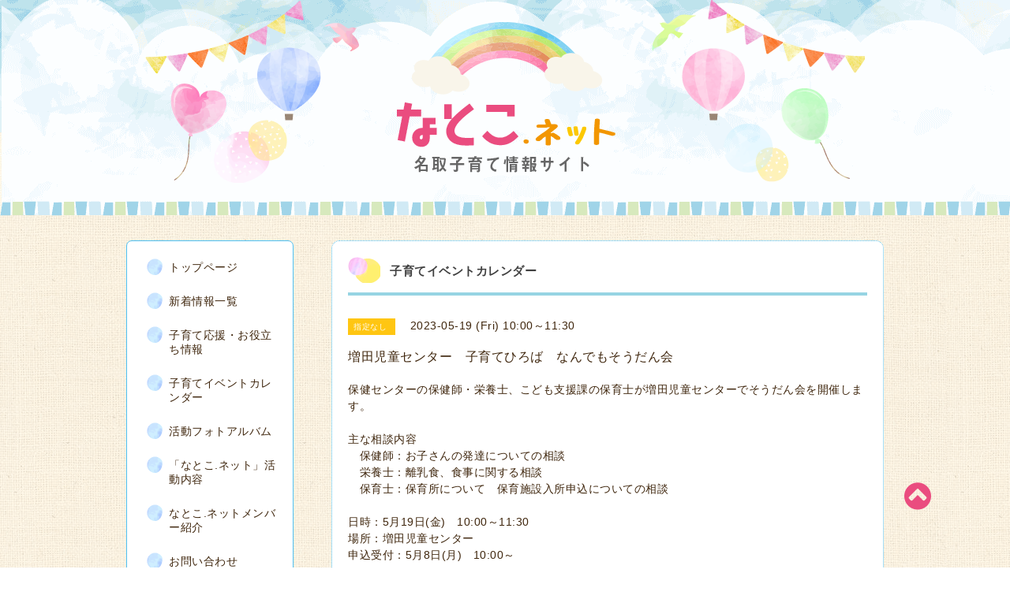

--- FILE ---
content_type: text/html; charset=utf-8
request_url: https://natoko.net/calendar/5135123
body_size: 5059
content:
<!DOCTYPE html PUBLIC "-//W3C//DTD XHTML 1.0 Transitional//EN" "http://www.w3.org/TR/xhtml1/DTD/xhtml1-transitional.dtd">
<html xmlns="http://www.w3.org/1999/xhtml" xml:lang="ja" lang="ja">

<head>
<meta http-equiv="content-type" content="text/html; charset=utf-8" />
<title>増田児童センター　子育てひろば　なんでもそうだん会 - 名取の子育て情報サイト【なとこ.ネット】｜名取の子育てイベント・施設情報</title>
<meta name="viewport" content="width=device-width, initial-scale=1, maximum-scale=1, user-scalable=yes" />
<meta name="keywords" content="なとこ.net" />
<meta name="description" content="保健センターの保健師・栄養士、こども支援課の保育士が増田児童センターでそうだん会を開催します。主な相談内容　保健師：お子さんの発達についての相談　栄養士：離..." />
<meta property="og:title" content="名取の子育て情報サイト【なとこ.ネット】｜名取の子育てイベント・施設情報" />
<meta property="og:image" content="https://cdn.goope.jp/76136/20021409394229yg.png" />
<meta property="og:site_name" content="名取の子育て情報サイト【なとこ.ネット】｜名取の子育てイベント・施設情報" />
<meta http-equiv="content-style-type" content="text/css" />
<meta http-equiv="content-script-type" content="text/javascript" />
<meta name="google-site-verification" content="23Vq8ZJ5srj6uItNwPsE_sdgdOFkSnWzNocg1xc5sOk" />


<link rel="alternate" type="application/rss+xml" title="名取の子育て情報サイト【なとこ.ネット】｜名取の子育てイベント・施設情報 / RSS" href="/feed.rss" />
<link rel="stylesheet" type="text/css" href="/css/font-awesome/css/font-awesome.min.css" />
<link rel="stylesheet" type="text/css" href="/style.css?633045-1686033309" />

<script type="text/javascript" src="/assets/jquery/jquery-1.9.1.min.js"></script>
<!-- Global site tag (gtag.js) - Google Analytics -->
<script async src="https://www.googletagmanager.com/gtag/js?id=UA-128053130-2"></script>
<script>
window.dataLayer = window.dataLayer || [];
function gtag(){dataLayer.push(arguments);}
gtag('js', new Date());

gtag('config', 'UA-128053130-2');
</script>
<!-- Google tag (gtag.js) -->
<script async src="https://www.googletagmanager.com/gtag/js?id=G-Z8HQ2BNLJG"></script>
<script>
  window.dataLayer = window.dataLayer || [];
  function gtag(){dataLayer.push(arguments);}
  gtag('js', new Date());

  gtag('config', 'G-Z8HQ2BNLJG');
</script>

</head>
<body id="calendar">

<div id="wrapper">
<div class="top_line"></div>

<div id="wrapper_inner">


<!-- ヘッダー部分ここから // -->
<div id="header" class="clearfix">
<div class="site_title">
<h1 class="site_logo fade">
<a href="https://natoko.net">
<img src='//cdn.goope.jp/76136/20021409394229yg.png' alt='名取の子育て情報サイト【なとこ.ネット】｜名取の子育てイベント・施設情報' />
</a>
</h1>
<div class="site_description site_description_mobile">

</div>
</div>

<div class="tel_area clearfix">
<div class="shop_title">
<div class="tel_number shop_tel">
<i class="fa fa-phone"></i> 
</div>
</div>
</div>
</div>
<!-- // ヘッダー部分ここまで -->

<!-- コンテンツ部分ここから // -->
<div id="contents" class="clearfix">

<!-- // スマホナビゲーション部分ここから -->
<script>
$(function(){
$(".accordion p").on("click", function() {
$(this).next().slideToggle();
});
});
</script>
<ul class="accordion">
<li class="navi_sp_li">
<p class="navi_menu">
メニュー <i class="fa fa-chevron-down clor_ww"></i>
</p>
<ul class="navi_sp">

<li class="font_14 border_bottom_navi navi_list clearfix">
<a href="/"  class="footer_navi_top">
<p class="navi_title">
トップページ
</p>
<span class="fa fa-chevron-right navi_title_icon"></span>
</a>
</li>

<li class="font_14 border_bottom_navi navi_list clearfix">
<a href="/info"  class="footer_navi_info">
<p class="navi_title">
新着情報一覧
</p>
<span class="fa fa-chevron-right navi_title_icon"></span>
</a>
</li>

<li class="font_14 border_bottom_navi navi_list clearfix">
<a href="/menu"  class="footer_navi_menu">
<p class="navi_title">
子育て応援・お役立ち情報
</p>
<span class="fa fa-chevron-right navi_title_icon"></span>
</a>
</li>

<li class="font_14 border_bottom_navi navi_list clearfix">
<a href="/calendar"  class="footer_navi_calendar active">
<p class="navi_title">
子育てイベントカレンダー
</p>
<span class="fa fa-chevron-right navi_title_icon"></span>
</a>
</li>

<li class="font_14 border_bottom_navi navi_list clearfix">
<a href="/photo"  class="footer_navi_photo">
<p class="navi_title">
活動フォトアルバム
</p>
<span class="fa fa-chevron-right navi_title_icon"></span>
</a>
</li>

<li class="font_14 border_bottom_navi navi_list clearfix">
<a href="/free/activity"  class="footer_navi_free free_180325">
<p class="navi_title">
「なとこ.ネット」活動内容
</p>
<span class="fa fa-chevron-right navi_title_icon"></span>
</a>
</li>

<li class="font_14 border_bottom_navi navi_list clearfix">
<a href="/staff"  class="footer_navi_staff">
<p class="navi_title">
なとこ.ネットメンバー紹介
</p>
<span class="fa fa-chevron-right navi_title_icon"></span>
</a>
</li>

<li class="font_14 border_bottom_navi navi_list clearfix">
<a href="/contact"  class="footer_navi_contact">
<p class="navi_title">
お問い合わせ
</p>
<span class="fa fa-chevron-right navi_title_icon"></span>
</a>
</li>

</ul>
</li>
</ul>
<!-- // スマホナビゲーション部分ここまで -->

<!-- メイン部分ここから -->
<div id="main">











<!----------------------------------------------

ページ：メニュー

---------------------------------------------->

<div class="menu_area contents_box">
<h2 class="page_title main_headline">

</h2>

<ul class="voicenavi">

















</ul>

<p class="headline_border"></p>

</div>




<!----------------------------------------------

ページ：カレンダー

---------------------------------------------->


<div class="calendar_area contents_box">
<h2 class="page_title main_headline">
子育てイベントカレンダー
</h2>
<p class="headline_border"></p>
<div class="calendar_header mar_btm_30">

</div>

<div class="schedule_area">

</div>



<div class="schedule_detail">
<div class="mar_btm_20">
<span class="schedule_category">
指定なし
</span>&nbsp;
<span class="schedule_date">
2023-05-19 (Fri) 10:00～11:30
</span>
</div>
<h4 class="schedule_detail_title mar_btm_20">
<span class="border_bottom">
増田児童センター　子育てひろば　なんでもそうだん会
</span>
</h4>
<div class="schedule_detail_body">

<p style="margin: 0px; padding: 0px; color: #3f260d; font-family: 'ヒラギノ丸ゴ Pro W4', 'Hiragino maru Gothic Pro', HG丸ｺﾞｼｯｸM-PRO, Verdana, Osaka, sans-serif; font-size: 14px; letter-spacing: 0.5px;">保健センターの保健師・栄養士、こども支援課の保育士が増田児童センターでそうだん会を開催します。</p>
<p style="margin: 0px; padding: 0px; color: #3f260d; font-family: 'ヒラギノ丸ゴ Pro W4', 'Hiragino maru Gothic Pro', HG丸ｺﾞｼｯｸM-PRO, Verdana, Osaka, sans-serif; font-size: 14px; letter-spacing: 0.5px;">&nbsp;</p>
<p style="margin: 0px; padding: 0px; color: #3f260d; font-family: 'ヒラギノ丸ゴ Pro W4', 'Hiragino maru Gothic Pro', HG丸ｺﾞｼｯｸM-PRO, Verdana, Osaka, sans-serif; font-size: 14px; letter-spacing: 0.5px;">主な相談内容</p>
<p style="margin: 0px; padding: 0px; color: #3f260d; font-family: 'ヒラギノ丸ゴ Pro W4', 'Hiragino maru Gothic Pro', HG丸ｺﾞｼｯｸM-PRO, Verdana, Osaka, sans-serif; font-size: 14px; letter-spacing: 0.5px;">　保健師：お子さんの発達についての相談</p>
<p style="margin: 0px; padding: 0px; color: #3f260d; font-family: 'ヒラギノ丸ゴ Pro W4', 'Hiragino maru Gothic Pro', HG丸ｺﾞｼｯｸM-PRO, Verdana, Osaka, sans-serif; font-size: 14px; letter-spacing: 0.5px;">　栄養士：離乳食、食事に関する相談</p>
<p style="margin: 0px; padding: 0px; color: #3f260d; font-family: 'ヒラギノ丸ゴ Pro W4', 'Hiragino maru Gothic Pro', HG丸ｺﾞｼｯｸM-PRO, Verdana, Osaka, sans-serif; font-size: 14px; letter-spacing: 0.5px;">　保育士：保育所について　保育施設入所申込についての相談</p>
<p style="margin: 0px; padding: 0px; color: #3f260d; font-family: 'ヒラギノ丸ゴ Pro W4', 'Hiragino maru Gothic Pro', HG丸ｺﾞｼｯｸM-PRO, Verdana, Osaka, sans-serif; font-size: 14px; letter-spacing: 0.5px;">&nbsp;</p>
<p style="margin: 0px; padding: 0px; color: #3f260d; font-family: 'ヒラギノ丸ゴ Pro W4', 'Hiragino maru Gothic Pro', HG丸ｺﾞｼｯｸM-PRO, Verdana, Osaka, sans-serif; font-size: 14px; letter-spacing: 0.5px;">日時：5月19日(金)　10:00～11:30</p>
<p style="margin: 0px; padding: 0px; color: #3f260d; font-family: 'ヒラギノ丸ゴ Pro W4', 'Hiragino maru Gothic Pro', HG丸ｺﾞｼｯｸM-PRO, Verdana, Osaka, sans-serif; font-size: 14px; letter-spacing: 0.5px;">場所：増田児童センター</p>
<p style="margin: 0px; padding: 0px; color: #3f260d; font-family: 'ヒラギノ丸ゴ Pro W4', 'Hiragino maru Gothic Pro', HG丸ｺﾞｼｯｸM-PRO, Verdana, Osaka, sans-serif; font-size: 14px; letter-spacing: 0.5px;">申込受付：5月8日(月)　10:00～</p>
<p style="margin: 0px; padding: 0px; color: #3f260d; font-family: 'ヒラギノ丸ゴ Pro W4', 'Hiragino maru Gothic Pro', HG丸ｺﾞｼｯｸM-PRO, Verdana, Osaka, sans-serif; font-size: 14px; letter-spacing: 0.5px;">&nbsp;</p>
<p style="margin: 0px; padding: 0px; color: #3f260d; font-family: 'ヒラギノ丸ゴ Pro W4', 'Hiragino maru Gothic Pro', HG丸ｺﾞｼｯｸM-PRO, Verdana, Osaka, sans-serif; font-size: 14px; letter-spacing: 0.5px;">問い合わせ：増田児童センター　022-381-1305</p>
<br class="clear" />
</div>
</div>

</div>


















</div>
<!-- // メイン部分ここまで -->


<!--サイド要素ここから // -->
<div id="side">
<!-- ナビゲーション部分ここから // -->
<div id="navi" class="mar_btm_10 border_radius border_solid">
<ul class="navi_ul">

<li class="border_bottom font_14">
<a href="/"  class="navi_top">
<i class="fa fa-chevron-right navi_pc sub_color"></i>トップページ
</a>

</li>

<li class="border_bottom font_14">
<a href="/info"  class="navi_info">
<i class="fa fa-chevron-right navi_pc sub_color"></i>新着情報一覧
</a>

</li>

<li class="border_bottom font_14">
<a href="/menu"  class="navi_menu">
<i class="fa fa-chevron-right navi_pc sub_color"></i>子育て応援・お役立ち情報
</a>

</li>

<li class="border_bottom font_14">
<a href="/calendar"  class="navi_calendar active">
<i class="fa fa-chevron-right navi_pc sub_color"></i>子育てイベントカレンダー
</a>

</li>

<li class="border_bottom font_14">
<a href="/photo"  class="navi_photo">
<i class="fa fa-chevron-right navi_pc sub_color"></i>活動フォトアルバム
</a>

</li>

<li class="border_bottom font_14">
<a href="/free/activity"  class="navi_free free_180325">
<i class="fa fa-chevron-right navi_pc sub_color"></i>「なとこ.ネット」活動内容
</a>

</li>

<li class="border_bottom font_14">
<a href="/staff"  class="navi_staff">
<i class="fa fa-chevron-right navi_pc sub_color"></i>なとこ.ネットメンバー紹介
</a>

</li>

<li class="border_bottom font_14">
<a href="/contact"  class="navi_contact">
<i class="fa fa-chevron-right navi_pc sub_color"></i>お問い合わせ
</a>

</li>

</ul>
</div>
<!-- // ナビゲーション部分ここまで -->

<!-- サイドバー部分ここから // -->
<div id="sidebar">
<!-- 今日の予定部分ここから // -->
<div class="today_area sidebar mar_btm_10 today_area_smartphone border_radius border_dotted">
<div class="today_title font_14 border_bottom mar_btm_20 pad_btm_10">
<i class="fa fa-circle side_title font_10 main_color"></i>スケジュール
</div>

<div class="today_schedule">
<div class="today_schedule_title">
<a href="/calendar/6578121">
10:30 ★cocoI'l（ここいる）　1歳児タイム「にょっきー」
</a>
</div>
<!--<div class="today_schedule_body">
<p style="margin: 0px; padding: 0px; letter-spacing: 0.5px; color: #555555; font-family: 'ヒラギノ角ゴ Pro W3', 'Hiragino Kaku Gothic Pro', 'ＭＳ Ｐゴシック', 'MS PGothic', sans-serif, メイリオ, Meiryo; font-size: 16px; background-color: rgba(255, 255, 255, 0.6);">1才のお子さんを持つ親同士で交流できる時間です！</p>
<p style="margin: 0px; padding: 0px; letter-spacing: 0.5px; color: #555555; font-family: 'ヒラギノ角ゴ Pro W3', 'Hiragino Kaku Gothic Pro', 'ＭＳ Ｐゴシック', 'MS PGothic', sans-serif, メイリオ, Meiryo; font-size: 16px; background-color: rgba(255, 255, 255, 0.6);">親子のふれあい遊びもありますよ！</p>
<p style="margin: 0px; padding: 0px; letter-spacing: 0.5px; color: #555555; font-family: 'ヒラギノ角ゴ Pro W3', 'Hiragino Kaku Gothic Pro', 'ＭＳ Ｐゴシック', 'MS PGothic', sans-serif, メイリオ, Meiryo; font-size: 16px; background-color: rgba(255, 255, 255, 0.6);">&nbsp;</p>
<p style="margin: 0px; padding: 0px; letter-spacing: 0.5px; color: #555555; font-family: 'ヒラギノ角ゴ Pro W3', 'Hiragino Kaku Gothic Pro', 'ＭＳ Ｐゴシック', 'MS PGothic', sans-serif, メイリオ, Meiryo; font-size: 16px; background-color: rgba(255, 255, 255, 0.6);">対象：1才児の親子</p>
<p style="margin: 0px; padding: 0px; letter-spacing: 0.5px; color: #555555; font-family: 'ヒラギノ角ゴ Pro W3', 'Hiragino Kaku Gothic Pro', 'ＭＳ Ｐゴシック', 'MS PGothic', sans-serif, メイリオ, Meiryo; font-size: 16px; background-color: rgba(255, 255, 255, 0.6);">日時：1月26日（月）　10:30～11:30</p>
<p style="margin: 0px; padding: 0px; letter-spacing: 0.5px; color: #555555; font-family: 'ヒラギノ角ゴ Pro W3', 'Hiragino Kaku Gothic Pro', 'ＭＳ Ｐゴシック', 'MS PGothic', sans-serif, メイリオ, Meiryo; font-size: 16px; background-color: rgba(255, 255, 255, 0.6);">場所：cocoI&rsquo;llあかちゃんひろば</p>
<p style="margin: 0px; padding: 0px; letter-spacing: 0.5px; color: #555555; font-family: 'ヒラギノ角ゴ Pro W3', 'Hiragino Kaku Gothic Pro', 'ＭＳ Ｐゴシック', 'MS PGothic', sans-serif, メイリオ, Meiryo; font-size: 16px; background-color: rgba(255, 255, 255, 0.6);">参加費：無料</p>
<p style="margin: 0px; padding: 0px; letter-spacing: 0.5px; color: #555555; font-family: 'ヒラギノ角ゴ Pro W3', 'Hiragino Kaku Gothic Pro', 'ＭＳ Ｐゴシック', 'MS PGothic', sans-serif, メイリオ, Meiryo; font-size: 16px; background-color: rgba(255, 255, 255, 0.6);">定員：6組　　　</p>
<p style="margin: 0px; padding: 0px; letter-spacing: 0.5px; color: #555555; font-family: 'ヒラギノ角ゴ Pro W3', 'Hiragino Kaku Gothic Pro', 'ＭＳ Ｐゴシック', 'MS PGothic', sans-serif, メイリオ, Meiryo; font-size: 16px; background-color: rgba(255, 255, 255, 0.6);">申込受付：1/12（月祝）～</p>
<p style="margin: 0px; padding: 0px; letter-spacing: 0.5px; color: #555555; font-family: 'ヒラギノ角ゴ Pro W3', 'Hiragino Kaku Gothic Pro', 'ＭＳ Ｐゴシック', 'MS PGothic', sans-serif, メイリオ, Meiryo; font-size: 16px; background-color: rgba(255, 255, 255, 0.6);">&nbsp;</p>
<p style="margin: 0px; padding: 0px; letter-spacing: 0.5px; color: #555555; font-family: 'ヒラギノ角ゴ Pro W3', 'Hiragino Kaku Gothic Pro', 'ＭＳ Ｐゴシック', 'MS PGothic', sans-serif, メイリオ, Meiryo; font-size: 16px; background-color: rgba(255, 255, 255, 0.6);">&nbsp;</p>
<p style="margin: 0px; padding: 0px; letter-spacing: 0.5px; color: #555555; font-family: 'ヒラギノ角ゴ Pro W3', 'Hiragino Kaku Gothic Pro', 'ＭＳ Ｐゴシック', 'MS PGothic', sans-serif, メイリオ, Meiryo; font-size: 16px; background-color: rgba(255, 255, 255, 0.6);">問合せ：022‐281-8172（10：00～17：00）</p>
<p style="margin: 0px; padding: 0px; letter-spacing: 0.5px; color: #555555; font-family: 'ヒラギノ角ゴ Pro W3', 'Hiragino Kaku Gothic Pro', 'ＭＳ Ｐゴシック', 'MS PGothic', sans-serif, メイリオ, Meiryo; font-size: 16px; background-color: rgba(255, 255, 255, 0.6);">名取市子育て支援拠点施設　cocoI'll (イオンモール名取　３階)</p>
</div>-->
</div>

</div>
<!-- // 今日の予定部分ここまで -->

<!-- カウンター部分ここから // -->
<div class="counter_area sidebar mar_btm_10 counter_area_smartphone border_radius border_dotted">
<div class="counter_title font_14 border_bottom mar_btm_20 pad_btm_10">
<i class="fa fa-circle side_title font_10 main_color"></i>カウンター
</div>
<div class="counter_today">
Today&nbsp;:&nbsp;<span class="num">156</span>
</div>
<div class="counter_yesterday">
Yesterday&nbsp;:&nbsp;<span class="num">3077</span>
</div>
<div class="counter_total">
Total&nbsp;:&nbsp;<span class="num">925227</span>
</div>
</div>
<!-- // カウンター部分ここまで -->

<!-- QRコード部分ここから // >
<div class="qr_area sidebar mar_btm_10 qr_area_smartphone border_radius border_dotted">
<div class="qr_title font_14 border_bottom mar_btm_20 pad_btm_10">
<i class="fa fa-circle side_title font_10 main_color"></i>携帯サイト
</div>
<div class="qr_img">
<img src="//r.goope.jp/qr/natoko-sendai"width="100" height="100" />
</div>
</div>
< // QRコード部分ここまで -->
</div>
<!-- // サイドバー部分ここまで -->

<ul class="bnr">
<li><a href="https://ameblo.jp/arimama-net/" target="_blank"><img src="//cdn.goope.jp/76136/200214092621-5e45e92d26bf5_l.jpg" alt="bn_blog.png" " alt="ブログ"></a></li>
<li><a href="https://www.facebook.com/arimamanet/" target="_blank"><img src="https://cdn.goope.jp/76136/181024145726-5bd009c6cbb1e.png" alt="facebook"></a></li>
<li><a href="https://www.instagram.com/arimamanet/" target="_blank"><img src="https://cdn.goope.jp/76136/190403103959-5ca40eef2e600.png" alt="instagram"></a></li>
</ul>

<!-- ナビゲーションパーツここから // -->
<div id="navi_parts_area">

</div>
<!-- // ナビゲーションパーツここまで -->

</div>
<!-- // サイド要素ここまで -->

</div>
<!-- // コンテンツ部分ここまで -->


<!-- // トップへ戻る部分ここから -->
<script>
$(function() {
var $pagetop = $('.totop_button');
$(window).scroll(function () {
if ($(this).scrollTop() > 100) {
$pagetop.css('visibility', 'visible');
}
else {
$pagetop.css('visibility', 'hidden');
}
});
$pagetop.click(function () {
$('body, html').animate({ scrollTop: 0 }, 500);
return false;
});
});
</script>

<div id="totop_btn" class="fade">
<a href="#header">
<i class="fa fa-chevron-circle-up sub_color totop_button"></i>
</a>
</div>
<!-- // トップへ戻る部分ここまで -->


</div><!-- // wrapper_innerここまで -->

<!-- フッター部分ここから // -->
<div id="footer">
<div id="footer_inner">
<div id="totop_btn_sp" class="center mar_btm_20 totop_button fade">
<a href="#header"><i class="fa fa-chevron-circle-up color_white totop_button"></i></a>
</div>
<div class="shop_title_footer clearfix center">
<div class="shop_info_footer">
<h1 class="site_logo_footer fade">
<a href="https://natoko.net" class="site_logo_small">
<img src='//cdn.goope.jp/76136/20021409394229yg.png' alt='名取の子育て情報サイト【なとこ.ネット】｜名取の子育てイベント・施設情報' />
</a>
</h1>
</div>
<div class="shop_name_sp font_14 center color_white">
<span>
名取の子育て情報サイト【なとこ.ネット】｜名取の子育てイベント・施設情報
</span>
</div>
<div class="shop_tel font_14 center color_white">
<span class="color_white">
<i class="fa fa-phone"></i> 
</span>
</div>
</div>

<!-- // フッターナビ部分ここから -->
<div class="navi_footer mar_btm_20">
<ul class="navi_inner clearfix">

<li>
<a href="/"  class="footer_navi_top fade">
<span class="color_white">
<i class="fa fa-chevron-right navi_icon_footer sub_color"></i>トップページ
</span>
</a>
</li>

<li>
<a href="/info"  class="footer_navi_info fade">
<span class="color_white">
<i class="fa fa-chevron-right navi_icon_footer sub_color"></i>新着情報一覧
</span>
</a>
</li>

<li>
<a href="/menu"  class="footer_navi_menu fade">
<span class="color_white">
<i class="fa fa-chevron-right navi_icon_footer sub_color"></i>子育て応援・お役立ち情報
</span>
</a>
</li>

<li>
<a href="/calendar"  class="footer_navi_calendar active fade">
<span class="color_white">
<i class="fa fa-chevron-right navi_icon_footer sub_color"></i>子育てイベントカレンダー
</span>
</a>
</li>

<li>
<a href="/photo"  class="footer_navi_photo fade">
<span class="color_white">
<i class="fa fa-chevron-right navi_icon_footer sub_color"></i>活動フォトアルバム
</span>
</a>
</li>

<li>
<a href="/free/activity"  class="footer_navi_free free_180325 fade">
<span class="color_white">
<i class="fa fa-chevron-right navi_icon_footer sub_color"></i>「なとこ.ネット」活動内容
</span>
</a>
</li>

<li>
<a href="/staff"  class="footer_navi_staff fade">
<span class="color_white">
<i class="fa fa-chevron-right navi_icon_footer sub_color"></i>なとこ.ネットメンバー紹介
</span>
</a>
</li>

<li>
<a href="/contact"  class="footer_navi_contact fade">
<span class="color_white">
<i class="fa fa-chevron-right navi_icon_footer sub_color"></i>お問い合わせ
</span>
</a>
</li>

</ul>
</div>

<p class="kanren">【関連サイト】<br>名取市子育て応援サイト「<a href="https://www.city.natori.miyagi.jp/natorikko" target="_blank">eなとりっこ</a>」</p>

<!-- // フッターナビ部分ここまで -->

<div class="footer_social_wrap">



</div>



<div class="copy_powered center color_white">
<div class="copyright copyright_smartphone">
&copy;2026 <a href="https://natoko.net">なとこ.ネット</a>. All Rights Reserved.
</div>
<div class="powered powered_smartphone">
Powered by <a href="https://goope.jp/">グーペ</a> / <a href="https://admin.goope.jp/">Admin</a>
</div>
<div class="shop_rss">
<a href="/feed.rss"><i class="fa fa-rss-square color_white"></i></a>
</div>
</div>

<br class="clear" />

</div><!-- // footer_inner -->
</div>

</div><!-- // wrapperここまで -->

<script type="text/javascript" src="/js/lib/jquery.clipsquareimage.js"></script>
<script type="text/javascript" src="/js/tooltip.js"></script>
<script type="text/javascript" src="/assets/responsiveslides/responsiveslides.min.js"></script>
<script type="text/javascript" src="/assets/colorbox/jquery.colorbox-min.js"></script>

<script>
$(function() {
//thickbox
$('#main').find('.thickbox').colorbox({
rel: 'thickbox',
maxWidth: '98%'
});

// RSS表示制御
if($('.copyright').css('display') == 'block') {
$('.copyright').css('display', 'inline-block');
}
if($('.shop_rss').css('display') == 'block') {
$('.shop_rss').css('display', 'inline-block');
}
if($('.powered').css('display') == 'block') {
$('.powered').css('display', 'inline-block');
}

//welcomeエリアのサブ画像を登録します。
$('<img>').appendTo('.welcome_area_photo').attr('src' , 'img/blank.gif');
$('.welcome_area_photo img').addClass('border_radius');

//サブ画像が登録されてない場合、画像エリアを削除。
if($('.welcome_area_photo img').attr('src') == 'img/blank.gif') {
$('.welcome_area_photo img').css('display', 'none');
}
});

$(window).on('load resize', function() {
// 電話番号表示制御
if (window.matchMedia('(max-width: 1000px)').matches) {
if ($('.shop_tel').css('display') === 'block') {
$('#footer .shop_tel').css('display', 'block');
} else {
$('#footer .shop_tel').css('display', 'none');
}
} else {
$('#footer .shop_tel').css('display', 'none');
}

//クリップイメージ
$('.photo_thumb > a.thickbox img').clipSquareImage();
$('.photo_thumb').css('visibility', 'visible');
});

//アコーディオンメニュー
$('.accordion_ul ul').hide();
$('.accordion_ul h1').click(function(e) {
$(this).toggleClass('active');
$(this).next('ul').slideToggle();
});
</script>

</body>
</html>
